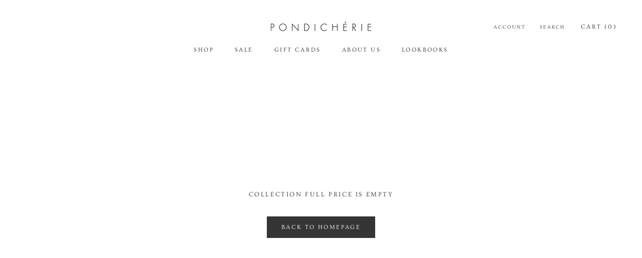

--- FILE ---
content_type: text/javascript
request_url: https://pondicherie.com/cdn/shop/t/3/assets/custom.js?v=8814717088703906631533329591
body_size: -621
content:
//# sourceMappingURL=/cdn/shop/t/3/assets/custom.js.map?v=8814717088703906631533329591
